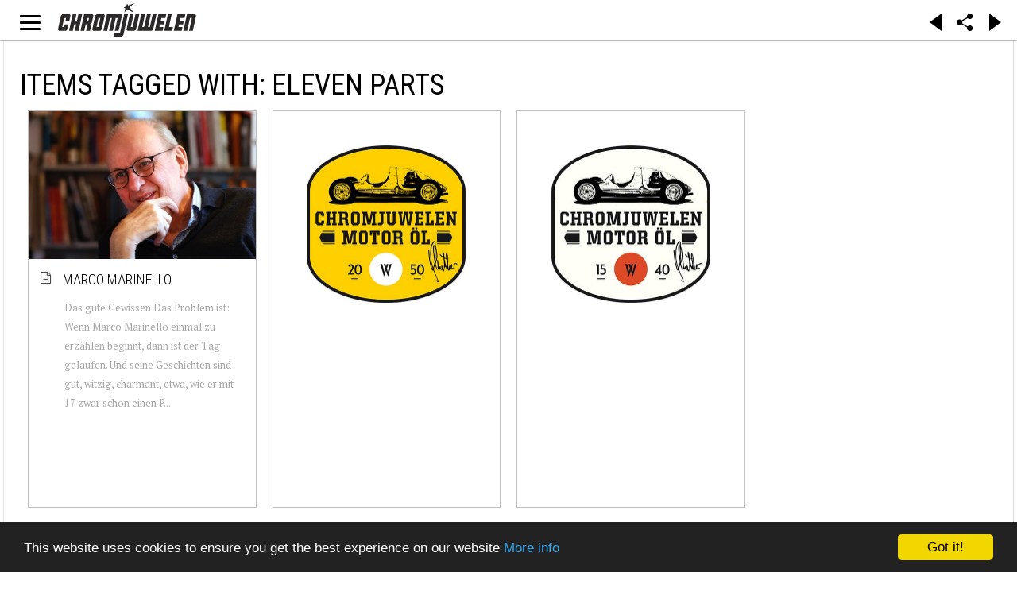

--- FILE ---
content_type: text/html; charset=utf-8
request_url: https://chromjuwelen.com/network/tagged/28866
body_size: 8788
content:
<!DOCTYPE html>
<html lang="en-gb">
<head>
		<link rel="manifest" href="/manifest.json"></link>
	<meta name="apple-mobile-web-app-capable" content="yes">
	<meta name="mobile-web-app-capable" content="yes">
	<link rel="shortcut icon" sizes="1024x1024" href="/images/mobile/chromjuwelen.png">
	<link rel="icon" sizes="192x192" href="/images/mobile/144x144.png">
	<link rel="icon" sizes="128x128" href="/images/mobile/144x144.png">
	<link rel="apple-touch-icon" sizes="128x128" href="/images/mobile/144x144.png">
	<link rel="apple-touch-icon-precomposed" sizes="128x128" href="/images/mobile/144x144.png">
	<meta name="apple-mobile-web-app-status-bar-style" content="black">
	<!-- iPad retina icon -->
	<link href="/images/mobile/152x152.png"
	      sizes="152x152"
	      rel="apple-touch-icon-precomposed">
	 
	    <!-- iPad retina icon (iOS < 7) -->
	<link href="/images/mobile/144x144.png"
	      sizes="144x144"
	      rel="apple-touch-icon-precomposed">
	 
	    <!-- iPad non-retina icon -->
	<link href="/images/mobile/76x76.png"
	      sizes="76x76"
	      rel="apple-touch-icon-precomposed">
	 
	    <!-- iPad non-retina icon (iOS < 7) -->
	<link href="/images/mobile/72x72.png"
	      sizes="72x72"
	      rel="apple-touch-icon-precomposed">
	 
	    <!-- iPhone 6 Plus icon -->
	<link href="/images/mobile/120x120.png"
	      sizes="120x120"
	      rel="apple-touch-icon-precomposed">
	 
	    <!-- iPhone retina icon (iOS < 7) -->
	<link href="/images/mobile/114x114.png"
	      sizes="114x114"
	      rel="apple-touch-icon-precomposed">
	 
	    <!-- iPhone non-retina icon (iOS < 7) -->
	<link href="/images/mobile/57x57.png"
	      sizes="57x57"
	      rel="apple-touch-icon-precomposed">
	<link rel="apple-touch-startup-image" href="/images/mobile/chromjuwelen_splash.png">
	        	<meta name="viewport" content="initial-scale = 1.0, user-scalable = no">
	    
    <link rel="stylesheet" href="https://chromjuwelen.com/templates/gk_writer/css/small.desktop.css" media="(max-width: 3920px)" />
<link rel="stylesheet" href="https://chromjuwelen.com/templates/gk_writer/css/tablet.css" media="(max-width: 960px)" />
<link rel="stylesheet" href="https://chromjuwelen.com/templates/gk_writer/css/small.tablet.css" media="(max-width: 740px)" />
<link rel="stylesheet" href="https://chromjuwelen.com/templates/gk_writer/css/mobile.css" media="(max-width: 480px)" />
<link rel="stylesheet" href="https://chromjuwelen.com/templates/gk_writer/css/override.css" />

<!--[if IE 9]>
<link rel="stylesheet" href="https://chromjuwelen.com/templates/gk_writer/css/ie/ie9.css" type="text/css" />
<![endif]-->

<!--[if IE 8]>
<link rel="stylesheet" href="https://chromjuwelen.com/templates/gk_writer/css/ie/ie8.css" type="text/css" />
<![endif]-->

<!--[if lte IE 7]>
<link rel="stylesheet" href="https://chromjuwelen.com/templates/gk_writer/css/ie/ie7.css" type="text/css" />
<![endif]-->

<!--[if lte IE 9]>
<script type="text/javascript" src="https://chromjuwelen.com/templates/gk_writer/js/ie.js"></script>
<![endif]-->

<!--[if (gte IE 6)&(lte IE 8)]>
<script type="text/javascript" src="https://chromjuwelen.com/templates/gk_writer/js/respond.js"></script>
<script type="text/javascript" src="https://chromjuwelen.com/templates/gk_writer/js/selectivizr.js"></script>
<script type="text/javascript" src="http://html5shim.googlecode.com/svn/trunk/html5.js"></script>
<![endif]-->

<noscript> 
  		<style>#headline.animation:after { content: "This page needs JavaScript activated to work.";top: 0;position: absolute;text-align: center;width: 100%; }</style>
</noscript>
    <!-- ... -->
	<base href="https://chromjuwelen.com/network/tagged/28866" />
	<meta http-equiv="content-type" content="text/html; charset=utf-8" />
	<meta name="description" content="Life is too short for ugly cars." />
	<meta name="generator" content="Joomla! - Open Source Content Management" />
	<title>Items tagged with: Eleven Parts</title>
	<link href="https://chromjuwelen.com/network/tagged/28866" rel="canonical" />
	<link href="/network/tagged/28866?format=feed&amp;type=rss" rel="alternate" type="application/rss+xml" title="RSS 2.0" />
	<link href="/network/tagged/28866?format=feed&amp;type=atom" rel="alternate" type="application/atom+xml" title="Atom 1.0" />
	<link href="https://chromjuwelen.com/templates/gk_writer/images/favicon.ico" rel="shortcut icon" type="image/vnd.microsoft.icon" />
	<link href="/favicon.ico" rel="shortcut icon" type="image/vnd.microsoft.icon" />
	<link href="/components/com_flexicontent/assets/css/flexicontent.css?8827085b613c43d93f6e61c650b70d51" rel="stylesheet" type="text/css" />
	<link href="//fonts.googleapis.com/css?family=PT+Serif:400,700" rel="stylesheet" type="text/css" />
	<link href="//fonts.googleapis.com/css?family=Roboto+Condensed:400,700,300'" rel="stylesheet" type="text/css" />
	<link href="//fonts.googleapis.com/css?family=Source+Sans+Pro:900" rel="stylesheet" type="text/css" />
	<link href="/cache/gk/d5bc687c25118eed1f64a7ee0e6aa438.css.php" rel="stylesheet" type="text/css" />
	<link href="/media/mod_languages/css/template.css?4cab60a3863031ebff064e96ef56c0cd" rel="stylesheet" type="text/css" />
	<style type="text/css">
.childcontent .gkcol { width: 200px; }body,
button,
.button,
input,
select,
textarea,
.itemBody h1, 
.itemBody h2, 
.itemBody h3, 
.itemBody h4, 
.itemBody h5, 
.itemBody h6 { font-family: 'PT Serif', Arial, sans-serif; }
h1,h2,h3,h4,h5,h6,
#aside-menu,
.nspMain,
.gkTabsWrap ol li,
.itemInfo,
.itemInfoBlock,
.itemAdditionalInfo,
#gk-breadcrumb,
sup,
label,
.gkNspPM-PortfolioGrid,
#gk-footer,
#system-message,
select,
textarea,
input[type="text"],
input[type="password"],
input[type="url"],
input[type="email"],
#article-index h3,
.pagination,
#gk-right-helper { font-family: 'Roboto Condensed', Arial, sans-serif; }
#gk-logo-text { font-family: 'Source Sans Pro', Arial, sans-serif; }
.blank { font-family: Arial, Helvetica, sans-serif; }
#headline.animation {height: 100vh;
	/*animation-name: logoani;
    animation-duration: 1.5s;
    -webkit-animation-name: logoani;
    -webkit-animation-duration: 1.5s;*/
}
@keyframes logoani {
    0%   {height:100vh;}
    70%  {height:100vh;}
    100% {height: 50px;}
}

@-webkit-keyframes logoani {
    0%   {height:100vh;}
    70%  {height:100vh;}
    100% {height: 50px;}
}@media screen and (max-width: 720px) {
	    	#k2Container .itemsContainer { width: 100%!important; } 
	    	.cols-2 .column-1,
	    	.cols-2 .column-2,
	    	.cols-3 .column-1,
	    	.cols-3 .column-2,
	    	.cols-3 .column-3,
	    	.demo-typo-col2,
	    	.demo-typo-col3,
	    	.demo-typo-col4 {width: 100%; }
	    	}#gk-bg { max-width: 3920px; }
#gk-right { width: 33.333333%; }
#gk-content { width: 66.666667%; }
.fixed-content #gk-content { max-width: 2613.3333464px; }
#gk-right-top-bg { left: 66.666667%; }
.fixed-content.no-sidebar #gk-content { max-width: 3920px; }
.fixed-content #gk-right { margin-left: 66.666667%; }

	</style>
	<script type="application/json" class="joomla-script-options new">{"csrf.token":"b99977b96d33aa0a15304f55ecacfdf1","system.paths":{"root":"","base":""},"joomla.jtext":{"FLEXI_APPLYING_FILTERING":"Applying Filtering","FLEXI_TYPE_TO_LIST":"... type to list","FLEXI_TYPE_TO_FILTER":" ... type to filter","FLEXI_UPDATING_CONTENTS":"Updating contents ..."}}</script>
	<script src="/media/system/js/mootools-core.js?4cab60a3863031ebff064e96ef56c0cd" type="text/javascript"></script>
	<script src="/media/system/js/core.js?4cab60a3863031ebff064e96ef56c0cd" type="text/javascript"></script>
	<script src="/media/system/js/mootools-more.js?4cab60a3863031ebff064e96ef56c0cd" type="text/javascript"></script>
	<script src="/media/jui/js/jquery.min.js?4cab60a3863031ebff064e96ef56c0cd" type="text/javascript"></script>
	<script src="/media/jui/js/jquery-noconflict.js?4cab60a3863031ebff064e96ef56c0cd" type="text/javascript"></script>
	<script src="/media/jui/js/jquery-migrate.min.js?4cab60a3863031ebff064e96ef56c0cd" type="text/javascript"></script>
	<script src="/media/jui/js/bootstrap.min.js?4cab60a3863031ebff064e96ef56c0cd" type="text/javascript"></script>
	<script src="/components/com_flexicontent/assets/js/tmpl-common.js?8827085b613c43d93f6e61c650b70d51" type="text/javascript"></script>
	<script src="/components/com_flexicontent/assets/js/jquery-easing.js?8827085b613c43d93f6e61c650b70d51" type="text/javascript"></script>
	<script src="https://chromjuwelen.com/templates/gk_writer/js/modernizr.js" type="text/javascript"></script>
	<script src="https://chromjuwelen.com/templates/gk_writer/js/gk.scripts.js" type="text/javascript"></script>
	<script src="https://chromjuwelen.com/templates/gk_writer/js/cj.menu.js" type="text/javascript"></script>
	<script src="https://chromjuwelen.com/templates/gk_writer/js/scrollreveal.js" type="text/javascript"></script>
	<script src="https://chromjuwelen.com/templates/gk_writer/js/starter.js" type="text/javascript"></script>
	<script src="https://cdnjs.cloudflare.com/ajax/libs/jquery.isotope/2.2.0/isotope.pkgd.min.js" type="text/javascript"></script>
	<script src="https://chromjuwelen.com/templates/gk_writer/js/packery-mode.pkgd.min.js" type="text/javascript"></script>
	<script src="https://cdnjs.cloudflare.com/ajax/libs/waypoints/4.0.0/jquery.waypoints.min.js" type="text/javascript"></script>
	<script src="https://cdnjs.cloudflare.com/ajax/libs/waypoints/4.0.0/shortcuts/infinite.min.js" type="text/javascript"></script>
	<script src="https://cdnjs.cloudflare.com/ajax/libs/waypoints/4.0.0/waypoints.debug.js" type="text/javascript"></script>
	<script type="text/javascript">

					var _FC_GET = {"controller":"","task":"","clayout":"chromjuwelen","limitstart":0};
					var jbase_url_fc = "https:\/\/chromjuwelen.com\/";
				jQuery(function(){

		      var container = jQuery('.gkNspPM-PolaroidGrid')[0];
		      var icount   = 0;
		      var infinite = new Waypoint.Infinite({
		        element  	: container,    // selector for the paged navigation 
		        more 		: 'nav.pagination:last li.pagination-next a',  // selector for the NEXT link (to page 2)
		        items 		: '.fc_bloglist_item, nav.pagination',     // selector for all items you'll retrieve
		        offset      : 'bottom-in-view',
		        onBeforePageLoad : function() {jQuery('#headline').removeClass('animation').addClass('loading');if ((icount = jQuery('.fc_bloglist_item').length) > 180) {jQuery('#hhheadline').removeClass('animation').removeClass('loading'); infinite.options.offset ='-9999999999999999999999999'; }  else {infinite.options.offset = 'bottom-in-view' }  jQuery('.pagination').addClass('hidden'); jQuery(container).find('.flexdummy').detach();},
		        
		        onAfterPageLoad: function( newElements ) {
		          //container.isotope( 'appended', jQuery( newElements ) );
		          jQuery('#headline').removeClass('animation').removeClass('loading'); 
		          jQuery('.flexicontent > .9pagination, .flexicontent > .pagination .9pagination').removeClass('pagination').addClass('hidden oldpagination');
		          //.insertBefore(jQuery('.flexicontent .gkNspPM .pagination').last()); 
				  jQuery('[rel="external"],a[href^="https://"],a[href^="http://"],[target="_blank"], .figure a, a[href*="wikipedia"]').not('[rel="internal"]').on('click tab', external);
				  //console.log(icount, (infinite.options.offset < -999) , infinite.options.offset, jQuery('.flexicontent > .pagination .pagination-next a'),infinite);
				  if(infinite.options.offset < -999) {jQuery('.pagination').addClass('hidden'); jQuery('.flexicontent .pagination').last().find('.pagination-next a').clone().addClass('infiniteNext').appendTo(container);}
		        }
		      });
		    });
		    
		jQuery(document).ready(function() {
			var form=document.getElementById("adminForm");
			jQuery(form.elements).filter("input:not(.fc_autosubmit_exclude), select:not(.fc_autosubmit_exclude)").on("change", function() {
				adminFormPrepare(form, 1);
			});
			jQuery(form).attr("data-fc-autosubmit", "1");
		});
	
		jQuery(document).ready(function() {
			jQuery("#adminForm .fc_button.button_reset").on("click", function() {
				jQuery("#adminForm_filter_box .use_select2_lib").select2("val", "");
			});
		});
	window.addEvent('domready', function(){ new Fx.Accordion($$('div#fcfilter_form_slider_tags.pane-sliders > .panel > h3.pane-toggler'), $$('div#fcfilter_form_slider_tags.pane-sliders > .panel > div.pane-slider'), {"onActive": function(toggler, i) {toggler.addClass('pane-toggler-down');toggler.removeClass('pane-toggler');i.addClass('pane-down');i.removeClass('pane-hide');Cookie.write('jpanesliders_fcfilter_form_slider_tags',$$('div#fcfilter_form_slider_tags.pane-sliders > .panel > h3').indexOf(toggler));},"onBackground": function(toggler, i) {toggler.addClass('pane-toggler');toggler.removeClass('pane-toggler-down');i.addClass('pane-hide');i.removeClass('pane-down');if($$('div#fcfilter_form_slider_tags.pane-sliders > .panel > h3').length==$$('div#fcfilter_form_slider_tags.pane-sliders > .panel > h3.pane-toggler').length) Cookie.write('jpanesliders_fcfilter_form_slider_tags',-1);},"duration": 300,"display": -1,"opacity": "false","alwaysHide": "true"}); });var fc_validateOnSubmitForm = 1;
$GK_TMPL_URL = "https://chromjuwelen.com/templates/gk_writer";

$GK_URL = "https://chromjuwelen.com/";

	</script>
	<link rel="apple-touch-icon" href="https://chromjuwelen.com/templates/gk_writer/images/touch-device.png">
	<link rel="apple-touch-icon-precomposed" href="https://chromjuwelen.com/templates/gk_writer/images/touch-device.png">

	<!-- ... -->
	 		<script src="/components/com_flexicontent/librairies/jquery-autocomplete/jquery.bgiframe.min.js" type="text/javascript"></script>
  	<script src="/components/com_flexicontent/librairies/jquery-autocomplete/jquery.ajaxQueue.js" type="text/javascript"></script>
  	<script src="/components/com_flexicontent/librairies/jquery-autocomplete/jquery.autocomplete.min.js" type="text/javascript"></script>
		<!-- <script src="/manup.js"></script> -->
</head>
<body class="tagid-28866 cat-layout-tags no-sidebar "  data-tablet-width="960" data-mobile-width="480" data-smoothscroll="1">	
	<script type="text/javascript">var _gaq = _gaq || []; _gaq.push(['_setAccount', 'UA-1509834-1']); _gaq.push(['_trackPageview']);(function() { var ga = document.createElement('script'); ga.type = 'text/javascript'; ga.async = true;ga.src = ('https:' == document.location.protocol ? 'https://ssl' : 'http://www') + '.google-analytics.com/ga.js';var s = document.getElementsByTagName('script')[0]; s.parentNode.insertBefore(ga, s); })();</script>	<!-- updated -->
		<div id="headline" class="animation">
		<div id="cjlogo" >
			<div></div>
			<a style="position:relative;width:100%;height:100%;display:block;text-align:center;" href="https://chromjuwelen.com/">
			<img onLoad="" style="max-width: 100%;height:100%" src="https://chromjuwelen.com/templates/gk_writer/images/Logo_chromjuwelen.svg">
			</a>
		</div>
		<div id="cjbutton">
			<span id="gk-menu-button"><span>Open Menu</span></span>
		</div>
		<div id="cjxbutton">
			<span id="gk-menu-button"><span>Open Menu</span></span>
		</div>
		<div id="cjaddons">
			<div class="arrow_box larr" onclick="history.go(-1)"></div>
			<div class="arrow_box rarr" onclick="history.go(1)"></div>
		</div>
		<div id="cjshare">
			<span id="gk-menu-share"><img src="https://chromjuwelen.com/templates/gk_writer/images/share-icon.svg"></span>
		</div>
	</div>
	<div id="gk-bg" class="gk-clearfix">
		
	    <div id="gk-bg-wrap">
			<div id="gk-content">
								
								
				<section id="gk-mainbody">
					<div>
											<div id="flexicontent" class="flexicontent  fccategory fccat0 menuitem1052" >

<!-- BOF buttons -->
	<div class="buttons">
									</div>
<!-- EOF buttons -->

<!-- BOF page title -->
	<header class="group">
		<h1 class="componentheading">
			Items tagged with: Eleven Parts		</h1>
<!-- EOF page title -->

<!-- BOF author description -->
<!-- EOF author description -->

</header>

<!-- BOF category info -->
<!-- EOF category info -->
	
<!-- BOF sub-categories info -->
<!-- EOF sub-categories info -->
	
<!-- BOF peer-categories info -->
<!-- EOF peer-categories info -->




<div class="clear"></div>


<div class="content group keepaspect"
>

<!-- BOF item list display -->





	<div class="xxintroblock xxtwo xxgroup xxrow fullwidth gkNspPM gkNspPM-PolaroidGrid without-overlay"  
	data-cols="5" data-small-desktop-cols="4" data-tablet-cols="3" data-small-tablet-cols="2" data-mobile-cols="1" >
				
				
		<div id="fc_bloglist_item_0" class="icon-file-text fc_bloglist_item span6 0fcodd fccol1 figure loaded  state1">
			
							<article class="group">
						
			<!-- BOF beforeDisplayContent -->
						<!-- EOF beforeDisplayContent -->

							
												
												
						
									
						
			
							
			<!-- BOF afterDisplayTitle -->
						<!-- EOF afterDisplayTitle -->
			
						
			
			<div class="nno-lineinfo image_descr figure2 loaded" style="position: relative">
			
				<!-- BOF above-description-line1 block -->
								<!-- EOF above-description-line1 block -->

				<!-- BOF above-description-nolabel-line1 block -->
								<!-- EOF above-description-nolabel-line1 block -->
			
						<div class="image rect" style="background: URL('https://chromjuwelen.com/_api/thumb/phpThumb.php?src=http://radical-mag.com/wp-content/uploads/2022/08/Marinello-by-Vesa-Eskola-31-1280x1920.jpeg&amp;w=400&amp;h=600&amp;aoe=1&amp;q=95') center no-repeat; background-size: cover;position: relative">
													<a class="storylinkimg"   href="/network/323-radical-magcom/217975-marco-marinello">
					</a>
											</div>
						
			<div class="figcaption"><div>
				
														<h3 class="contentheading"><span class="fc_item_title">
												<a href="/network/323-radical-magcom/217975-marco-marinello">Marco Marinello</a>
											</span></h3>
								
				<!-- BOF above-description-line2 block -->
								<!-- EOF above-description-line2 block -->

				<!-- BOF above-description-nolabel-line2 block -->
								<!-- EOF above-description-nolabel-line2 block -->
			
						<p>
			 Das gute Gewissen Das Problem ist: Wenn Marco Marinello einmal zu erzählen beginnt, dann ist der Tag gelaufen. Und seine Geschichten sind gut, witzig, charmant, etwa, wie er mit 17 zwar schon einen P...			</p>
						
				<!-- BOF under-description-line1 block -->
								<!-- EOF under-description-line1 block -->

				<!-- BOF under-description-line1-nolabel block -->
								
				<!-- EOF under-description-line1-nolabel block -->
			
			</div></div>
			
				<!-- BOF under-description-line2 block -->
								<!-- EOF under-description-line2 block -->

				<!-- BOF under-description-line2-nolabel block -->
								<!-- EOF under-description-line2-nolabel block -->			
			
			</div>

			
			
							
			<!-- BOF afterDisplayContent -->
						<!-- EOF afterDisplayContent -->
			
						
							</article>
				
		</div>
				
		<div class="module-item fc_bloglist_item finalAdd figure loaded moduletable">

		
			

<div class="custom ">

	<div class="image ssquare" style="background: transparent;"><a title="Chromjuwelen Motor Öl 20W-50" href="https://chromjuwelen-oel.com" target="_blank"><img class="image-loaded" style="padding: 15%;" src="/images/site/Chromjuwelen_Oil.jpg" alt="Chromjuwelen Motor Oil" /></a></div>	
</div>

		</div><div class="module-item fc_bloglist_item finalAdd figure loaded moduletable">

		
			

<div class="custom ">

	<div class="image ssquare" style="background: transparent;"><a title="Chromjuwelen Motor Öl 20W-50" href="https://chromjuwelen-oel.com" target="_blank"><img class="image-loaded" style="padding: 15%;" src="/images/site/Chromjuwelen_Oil_15W-40.jpg" alt="Chromjuwelen Motor Oil" /></a></div>	
</div>

		</div> 
		
	  <div class="figure flexdummy fc_bloglist_item" style="height:0px;padding:0;"></div>
	  <div class="figure flexdummy fc_bloglist_item" style="height:0px;padding:0;"></div>
	  <div class="figure flexdummy fc_bloglist_item" style="height:0px;padding:0;"></div>
	  <div class="figure flexdummy fc_bloglist_item" style="height:0px;padding:0;"></div>
	  <div class="figure flexdummy fc_bloglist_item" style="height:0px;padding:0;"></div>
 </div>


<!-- BOF item list display -->

 

</div>

<!-- BOF pagination -->

<div class="pagination">
	
		
		
</div>

<!-- EOF pagination -->

</div>


										</div>
				</section>
				
							</div>
			
					</div>
    </div>
    
    

<!-- +1 button -->

<!-- twitter -->


<!-- Pinterest script --> 
   	
   	<nav id="share-menu">
   		<div class="overthrow">
   		

<!-- +1 button -->

<!-- twitter -->


<!-- Pinterest script --> 
   		<h4><center style="margin-right:8px;">Share</center></h4>
	   		<div id="shareit">
	   			<div class="shareitem">
	   				<a rel="internal" target="blank" href="https://plus.google.com/share?url=https%3A%2F%2Fchromjuwelen.com%2Fnetwork%2Ftagged%2F28866">
	   				<i class="fa fa-google-plus-square fa-2x"></i>
	   				</a>
	   			</div>
	   			<div class="shareitem">
	   				<a rel="internal" target="blank" href="https://www.facebook.com/sharer/sharer.php?u=https%3A%2F%2Fchromjuwelen.com%2Fnetwork%2Ftagged%2F28866">
	   				<i class="fa fa-facebook-square fa-2x"></i>
	   				</a>
	   			</div>
	   			<div class="shareitem">
	   				<a rel="internal" target="blank" href="http://www.tumblr.com/share?v=3&u=https%3A%2F%2Fchromjuwelen.com%2Fnetwork%2Ftagged%2F28866&t=Items tagged with: Eleven Parts Life is too short for ugly cars.&s=">
	   				<i class="fa fa-tumblr-square fa-2x"></i>
	   				</a>
	   			</div>
	   			<div class="shareitem">
	   				<a rel="internal" target="blank" href="https://pinterest.com/pin/create/button/?url=https%3A%2F%2Fchromjuwelen.com%2Fnetwork%2Ftagged%2F28866&media=&description=Items tagged with: Eleven Parts Life is too short for ugly cars.">
	   				<i class="fa fa-pinterest-square fa-2x"></i>
	   				</a>
	   			</div>
	   			<div class="shareitem">
	   				<a rel="internal" target="blank" href="https://twitter.com/home?status=https%3A%2F%2Fchromjuwelen.com%2Fnetwork%2Ftagged%2F28866">
	   				<i class="fa fa-twitter-square fa-2x"></i>
	   				</a>
	   			</div>
	   			<div class="shareitem">
	   				<a rel="internal" target="blank" href="https://www.linkedin.com/shareArticle?mini=true&url=https%3A%2F%2Fchromjuwelen.com%2Fnetwork%2Ftagged%2F28866&title=Items tagged with: Eleven Parts&summary=Life is too short for ugly cars.&source=">
	   				<i class="fa fa-linkedin-square fa-2x"></i>
	   				</a>
	   			</div>
	   			<div class="shareitem">
	   				<a rel="internal" target="blank" href="http://www.reddit.com/submit/?url=https%3A%2F%2Fchromjuwelen.com%2Fnetwork%2Ftagged%2F28866">
	   				<i class="fa fa-reddit-square fa-2x"></i>
	   				</a>
	   			</div>
	   		</div>
	   	<h4><center style="margin:8px 8px 0 0;">Follow</center></h4>
	   		<div id="shareit">
	   			<div class="shareitem">
	   				<a rel="internal" target="blank" href="https://plus.google.com/+Chromjuwelen">
	   				<i class="fa fa-google-plus-square fa-2x"></i>
	   				</a>
	   			</div>
	   			<div class="shareitem">
	   				<a rel="internal" target="blank" href="https://www.facebook.com/chromjuwelen">
	   				<i class="fa fa-facebook-square fa-2x"></i>
	   				</a>
	   			</div>
	   			<div class="shareitem">
	   				<a rel="internal" target="blank" href="https://chromjuwelen.tumblr.com">
	   				<i class="fa fa-tumblr-square fa-2x"></i>
	   				</a>
	   			</div>
	   			<div class="shareitem">
	   				<a rel="internal" target="blank" href="https://www.youtube.com/chromjuwelen">
	   				<i class="fa fa-youtube-square fa-2x"></i>
	   				</a>
	   			</div>
	   			<div class="shareitem">
	   				<a rel="internal" target="blank" href="https://vimeo.com/chromjuwelen">
	   				<i class="fa fa-vimeo-square fa-2x"></i>
	   				</a>
	   			</div>
	   			<div class="shareitem">
	   				<a rel="internal" target="blank" href="https://flipboard.com/@chromjuwelen">
	   				<i class="fa fa-square fa-2x"></i>
	   				</a>
	   			</div>
	   		</div>
   		</div>
   	</nav>
   	
   	<nav id="aside-menu">
   		<div id="gk-header">
   		       		    
   		       			
   			   			
   			
   			
   			   		</div>
   		
   		<div class="overthrow">
   			   			
   						<div class="gk-aside-menu">
<ul class="gkmenu level0"><li  class="first"><a href="https://chromjuwelen.com/"  class=" first"  title=" Home Menu Item" >Home</a></li></ul>
</div>			   			
   			   			<div id="gk-menu-bottom">
   			     <div class="mod-languages">

	<ul class="lang-inline" dir="ltr">
						<li>
			<a href="/de/network">
												<img src="/media/mod_languages/images/de.gif" alt="Deutsch" title="Deutsch" />										</a>
			</li>
											<li class="lang-active">
			<a href="https://chromjuwelen.com/network/tagged/28866">
												<img src="/media/mod_languages/images/en.gif" alt="English (UK)" title="English (UK)" />										</a>
			</li>
				</ul>

</div>
		<div class="moduletable gk-aside-menu prime_menu">

		
			
<ul class="menu gkmenu">
<li class="item-809"><a href="/editors-picks" >Editors' Picks</a></li><li class="item-1064"><a href="/latest-news" >Latest News</a></li><li class="item-1056"><a href="/videos" >Videos</a></li><li class="item-1042"><a href="/chromos" >Chromos</a></li><li class="item-1269"><a href="//chromjuwelen-oel.com/" target="_blank" rel="noopener noreferrer">Shop</a></li></ul>

		</div>

			<div class="moduletable">

		
			
<ul class="menu">
<li class="item-1251"><a href="/about" >About</a></li><li class="item-422"><a href="/partner" >Partner</a></li><li class="item-1074"><a href="/impressum" >Impressum</a></li><li class="item-426"><a href="/contact" >Contact</a></li><li class="item-1244"><a href="/search" >Search</a></li></ul>

		</div>

	
   			</div>
   			   			
   			   			
   			   			
   			   			
   			   		</div>
   	</nav>	
   	
       		
	<script>
		if(document.getSize().x > 600) {
			document.getElements('.gkNspPM-GridNews figure').each(function(item, i) {
				if(item.hasClass('inverse')) {
					item.setProperty('data-scroll-reveal', 'enter right over .5s and wait '+(i * 0.25)+'s');
				} else {
					item.setProperty('data-scroll-reveal', 'enter left over .5s and wait '+(i * 0.25)+'s');
				}
			});
			
			window.scrollReveal = new scrollReveal();
		}
		
		jQuery(document).ready(function(){
		    // Target your .container, .wrapper, .post, etc.
		    // jQuery("#gk-bg").fitVids();
		});
	</script>
		<!-- Begin Cookie Consent plugin by Silktide - http://silktide.com/cookieconsent -->
	<script type="text/javascript">
	    window.cookieconsent_options = {"message":"This website uses cookies to ensure you get the best experience on our website","dismiss":"Got it!","learnMore":"More info","link":"//chromjuwelen.com/impressum","theme":"dark-bottom"};
		if(0==0) {
			//This is the service worker with the Cache-first network
			if (navigator.serviceWorker.controller) {
			  console.log('[SW] active service worker found, no need to register')
			} else {

			//Register the ServiceWorker
			  navigator.serviceWorker.register('/sw.js', {
				scope: './'
			  }).then(function(reg) {
				console.log('Service worker has been registered for scope:'+ reg.scope);
			  });
			}
		}
	</script>
	
	<script type="text/javascript" src="//cdnjs.cloudflare.com/ajax/libs/cookieconsent2/1.0.9/cookieconsent.min.js" async defer></script>
	<!-- End Cookie Consent plugin -->
	
	<!-- scripts -->
	<div id="external"></div>
	<div id="loading">
		<style type='text/css'>@-webkit-keyframes uil-default-anim { 0% { opacity: 1} 100% {opacity: 0} }@keyframes uil-default-anim { 0% { opacity: 1} 100% {opacity: 0} }.uil-default-css > div:nth-of-type(1){-webkit-animation: uil-default-anim 2s linear infinite;animation: uil-default-anim 2s linear infinite;-webkit-animation-delay: -1s;animation-delay: -1s;}.uil-default-css { position: relative;background:none;width:200px;height:200px;}.uil-default-css > div:nth-of-type(2){-webkit-animation: uil-default-anim 2s linear infinite;animation: uil-default-anim 2s linear infinite;-webkit-animation-delay: -0.8666666666666667s;animation-delay: -0.8666666666666667s;}.uil-default-css { position: relative;background:none;width:200px;height:200px;}.uil-default-css > div:nth-of-type(3){-webkit-animation: uil-default-anim 2s linear infinite;animation: uil-default-anim 2s linear infinite;-webkit-animation-delay: -0.7333333333333334s;animation-delay: -0.7333333333333334s;}.uil-default-css { position: relative;background:none;width:200px;height:200px;}.uil-default-css > div:nth-of-type(4){-webkit-animation: uil-default-anim 2s linear infinite;animation: uil-default-anim 2s linear infinite;-webkit-animation-delay: -0.6s;animation-delay: -0.6s;}.uil-default-css { position: relative;background:none;width:200px;height:200px;}.uil-default-css > div:nth-of-type(5){-webkit-animation: uil-default-anim 2s linear infinite;animation: uil-default-anim 2s linear infinite;-webkit-animation-delay: -0.4666666666666667s;animation-delay: -0.4666666666666667s;}.uil-default-css { position: relative;background:none;width:200px;height:200px;}.uil-default-css > div:nth-of-type(6){-webkit-animation: uil-default-anim 2s linear infinite;animation: uil-default-anim 2s linear infinite;-webkit-animation-delay: -0.33333333333333337s;animation-delay: -0.33333333333333337s;}.uil-default-css { position: relative;background:none;width:200px;height:200px;}.uil-default-css > div:nth-of-type(7){-webkit-animation: uil-default-anim 2s linear infinite;animation: uil-default-anim 2s linear infinite;-webkit-animation-delay: -0.19999999999999996s;animation-delay: -0.19999999999999996s;}.uil-default-css { position: relative;background:none;width:200px;height:200px;}.uil-default-css > div:nth-of-type(8){-webkit-animation: uil-default-anim 2s linear infinite;animation: uil-default-anim 2s linear infinite;-webkit-animation-delay: -0.06666666666666665s;animation-delay: -0.06666666666666665s;}.uil-default-css { position: relative;background:none;width:200px;height:200px;}.uil-default-css > div:nth-of-type(9){-webkit-animation: uil-default-anim 2s linear infinite;animation: uil-default-anim 2s linear infinite;-webkit-animation-delay: 0.06666666666666665s;animation-delay: 0.06666666666666665s;}.uil-default-css { position: relative;background:none;width:200px;height:200px;}.uil-default-css > div:nth-of-type(10){-webkit-animation: uil-default-anim 2s linear infinite;animation: uil-default-anim 2s linear infinite;-webkit-animation-delay: 0.19999999999999996s;animation-delay: 0.19999999999999996s;}.uil-default-css { position: relative;background:none;width:200px;height:200px;}.uil-default-css > div:nth-of-type(11){-webkit-animation: uil-default-anim 2s linear infinite;animation: uil-default-anim 2s linear infinite;-webkit-animation-delay: 0.33333333333333326s;animation-delay: 0.33333333333333326s;}.uil-default-css { position: relative;background:none;width:200px;height:200px;}.uil-default-css > div:nth-of-type(12){-webkit-animation: uil-default-anim 2s linear infinite;animation: uil-default-anim 2s linear infinite;-webkit-animation-delay: 0.46666666666666656s;animation-delay: 0.46666666666666656s;}.uil-default-css { position: relative;background:none;width:200px;height:200px;}.uil-default-css > div:nth-of-type(13){-webkit-animation: uil-default-anim 2s linear infinite;animation: uil-default-anim 2s linear infinite;-webkit-animation-delay: 0.6000000000000001s;animation-delay: 0.6000000000000001s;}.uil-default-css { position: relative;background:none;width:200px;height:200px;}.uil-default-css > div:nth-of-type(14){-webkit-animation: uil-default-anim 2s linear infinite;animation: uil-default-anim 2s linear infinite;-webkit-animation-delay: 0.7333333333333334s;animation-delay: 0.7333333333333334s;}.uil-default-css { position: relative;background:none;width:200px;height:200px;}.uil-default-css > div:nth-of-type(15){-webkit-animation: uil-default-anim 2s linear infinite;animation: uil-default-anim 2s linear infinite;-webkit-animation-delay: 0.8666666666666667s;animation-delay: 0.8666666666666667s;}.uil-default-css { position: relative;background:none;width:200px;height:200px;}</style><div class='uil-default-css' style='-webkit-transform:scale(0.78)'><div style='top:92px;left:92px;width:16px;height:16px;background:white;-webkit-transform:rotate(0deg) translate(0,-60px);transform:rotate(0deg) translate(0,-60px);border-radius:8px; border:1px solid black;;position:absolute;'></div><div style='top:92px;left:92px;width:16px;height:16px;background:white;-webkit-transform:rotate(24deg) translate(0,-60px);transform:rotate(24deg) translate(0,-60px);border-radius:8px; border:1px solid black;;position:absolute;'></div><div style='top:92px;left:92px;width:16px;height:16px;background:white;-webkit-transform:rotate(48deg) translate(0,-60px);transform:rotate(48deg) translate(0,-60px);border-radius:8px; border:1px solid black;;position:absolute;'></div><div style='top:92px;left:92px;width:16px;height:16px;background:white;-webkit-transform:rotate(72deg) translate(0,-60px);transform:rotate(72deg) translate(0,-60px);border-radius:8px; border:1px solid black;;position:absolute;'></div><div style='top:92px;left:92px;width:16px;height:16px;background:white;-webkit-transform:rotate(96deg) translate(0,-60px);transform:rotate(96deg) translate(0,-60px);border-radius:8px; border:1px solid black;;position:absolute;'></div><div style='top:92px;left:92px;width:16px;height:16px;background:white;-webkit-transform:rotate(120deg) translate(0,-60px);transform:rotate(120deg) translate(0,-60px);border-radius:8px; border:1px solid black;;position:absolute;'></div><div style='top:92px;left:92px;width:16px;height:16px;background:white;-webkit-transform:rotate(144deg) translate(0,-60px);transform:rotate(144deg) translate(0,-60px);border-radius:8px; border:1px solid black;;position:absolute;'></div><div style='top:92px;left:92px;width:16px;height:16px;background:white;-webkit-transform:rotate(168deg) translate(0,-60px);transform:rotate(168deg) translate(0,-60px);border-radius:8px; border:1px solid black;;position:absolute;'></div><div style='top:92px;left:92px;width:16px;height:16px;background:white;-webkit-transform:rotate(192deg) translate(0,-60px);transform:rotate(192deg) translate(0,-60px);border-radius:8px; border:1px solid black;;position:absolute;'></div><div style='top:92px;left:92px;width:16px;height:16px;background:white;-webkit-transform:rotate(216deg) translate(0,-60px);transform:rotate(216deg) translate(0,-60px);border-radius:8px; border:1px solid black;;position:absolute;'></div><div style='top:92px;left:92px;width:16px;height:16px;background:white;-webkit-transform:rotate(240deg) translate(0,-60px);transform:rotate(240deg) translate(0,-60px);border-radius:8px; border:1px solid black;;position:absolute;'></div><div style='top:92px;left:92px;width:16px;height:16px;background:white;-webkit-transform:rotate(264deg) translate(0,-60px);transform:rotate(264deg) translate(0,-60px);border-radius:8px; border:1px solid black;;position:absolute;'></div><div style='top:92px;left:92px;width:16px;height:16px;background:white;-webkit-transform:rotate(288deg) translate(0,-60px);transform:rotate(288deg) translate(0,-60px);border-radius:8px; border:1px solid black;;position:absolute;'></div><div style='top:92px;left:92px;width:16px;height:16px;background:white;-webkit-transform:rotate(312deg) translate(0,-60px);transform:rotate(312deg) translate(0,-60px);border-radius:8px; border:1px solid black;;position:absolute;'></div><div style='top:92px;left:92px;width:16px;height:16px;background:white;-webkit-transform:rotate(336deg) translate(0,-60px);transform:rotate(336deg) translate(0,-60px);border-radius:8px; border:1px solid black;;position:absolute;'></div></div>
	</div>
	<script>
var _external = jQuery('#external');
var _headerLogo = jQuery('#headline');
var _scroll;

var headerlogofunction = function(event){
       	// handling the external frame first.
	_headerLogo.removeClass('toclose');
	if(_external.hasClass('active')) {
		//just stop header
		//jQuery.scrollLock( false );
		jQuery( window ).scrollTop(_scroll);
		_external.removeClass('active').empty();
		return true;
	}
}
_headerLogo.on('click tab', headerlogofunction);

function isExternal(url) {
    var match = url.match(/^([^:\/?#]+:)?(?:\/\/([^\/?#]*))?([^?#]+)?(\?[^#]*)?(#.*)?/);
    if (typeof match[1] === "string" && match[1].length > 0 && match[1].toLowerCase() !== location.protocol) return true;
    if (typeof match[2] === "string" && match[2].length > 0 && match[2].replace(new RegExp(":("+{"http:":80,"https:":443}[location.protocol]+")?$"), "") !== location.host) return true;
    return false;
}

jQuery(window).on( "beforeunload onpagehide", function(){
	jQuery('#headline').removeClass('animation').addClass('loading');
});
window.onload = function(){
  //console.log(window.history)
  if (history.length > 1) {
     jQuery('#cjaddons .arrow_box').addClass('active');
  } else {
    jQuery('#cjaddons .arrow_box').removeClass('active');
  }
// slimscroll data-slimscroll="1"
//var slimS= document.querySelectorAll('body div')[0];
//slimS.dataset.slimscroll=1;
//slimS.setAttribute('data');
//document.querySelectorAll('.overthrow').setAttribute('data', "slimscroll: 1");
//console.log(slimS);
//var customScroll = new slimScroll(slimS);
//window.onresize = customScroll.resetValues;  // pure javascript example.
}
</script>
<style>

</style><!-- Beginn: analytics -->
<script type="text/javascript">
/****
  var _gaq = _gaq || [];
  _gaq.push(['_setAccount', 'UA-1509834-1']);
  _gaq.push(['_setDomainName', 'chromjuwelen.com']);
  _gaq.push(['_trackPageview']);

  (function() {
    var ga = document.createElement('script'); ga.type = 'text/javascript'; ga.async = true;
    ga.src = ('https:' == document.location.protocol ? 'https://ssl' : 'http://www') + '.google-analytics.com/ga.js';
    var s = document.getElementsByTagName('script')[0]; s.parentNode.insertBefore(ga, s);
  })();
****/
</script>			


<!-- Piwik -->
<script type="text/javascript">
/******/ 
var _paq = _paq || [];
  _paq.push(['trackPageView']);
  _paq.push(['enableLinkTracking']);
  (function() {
    var u="//chromjuwelen.com/_pw/";
    _paq.push(['setTrackerUrl', u+'piwik.php']);
    _paq.push(['setSiteId', 1]);
    var d=document, g=d.createElement('script'), s=d.getElementsByTagName('script')[0];
    g.type='text/javascript'; g.async=false; g.defer=false; g.src=u+'piwik.php'; s.parentNode.insertBefore(g,s);
  })();
/****/
</script>



<!-- End Piwik Tag -->	
<!-- End: analytics -->
	
	<!---  --->
</body>
</html>

--- FILE ---
content_type: text/css
request_url: https://chromjuwelen.com/templates/gk_writer/css/small.desktop.css
body_size: 2925
content:
/*
#------------------------------------------------------------------------
# Writer - #8 2014 Joomla! template (for Joomla 2.5)
#
# Copyright (C) 2007-2014 Gavick.com. All Rights Reserved.
# License: Copyrighted Commercial Software
# Website: http://www.gavick.com
# Support: support@gavick.com 
*/

/* Big screens */
@media (max-width: 1920px) {
	body,
	.itemListView .itemIntroText {
		font-size: 18px;
	}
	li {
		font-size: 16px;
	}
	#gk-social {
		padding: 0 20px 0 0;
	}
	#gk-right {
		padding: 0 10px 0 50px;
	}
	#gk-mainbody {
		padding: 50px;
	}
	#gkPopupLogin {
		padding: 0 0 0 50px;
	}
	.latest-posts-left .gkArtContentWrap {
		padding-left: 40px;
	}
	.latest-posts-right .gkArtContentWrap {
		padding-right: 40px;
	}
	.single-page > header {
		margin: -50px -50px 0;
	}
	article header h1, 
	article header h2 {
		font-size: 48px;
	}
	.single-page > header h1 {
		padding: 32px 50px;
	}
	.single-page > header h1:before {
		left: 50px;
	}
	.itemImageInfo {
		right: 50px;
	}
	.itemBody h1,
	.itemBody h2, 
	.itemBody h3, 
	.itemBody h4, 
	.itemBody h5, 
	.itemBody h6 {
		margin: 75px 0 30px;
	}
	.itemListView .itemImageBlock + .itemBlock {
		margin: -55px 25px 0;
		padding: 20px 25px 0;
	}
	.itemInfo > span, 
	.itemInfo > time {
		font-size: 14px;
		margin: 21px 0 0 20px;
	}
	.itemInfo > span > i, 
	.itemInfo > time > i {
		font-size: 18px;
		margin: 0 4px 0 0;
		position: relative;
		top: 3px;
	}
	.single-page > header.no-image {
		padding: 86px 50px 0 50px;
	}
	#gk-top,
	#gk-bottom {
		padding: 50px 50px 20px 50px;
	}
}

/* Bigger screens */
@media (max-width: 1600px) {
	body,
	.itemListView .itemIntroText {
		font-size: 16px;
	}
	li {
		font-size: 15px;
	}
	.gkBlockTextLeft, 
	.gkBlockTextRight, 
	.gkBlockTextCenter {
		font-size: 20px;
	}
	#gk-search .inputbox {
		width: 150px;
	}
	.itemAuthor {
		margin: -40px 0 0 0;
		min-width: 250px;
		max-width: 250px;
		padding: 52px 0 0 0;
	}
	.itemAuthor > img,
	.itemAuthor > a > img {
		margin-top: -40px;
		width: 80px!important;
	}
	.itemAuthorName {
		font-size: 15px;
	}
	.single-page > header h1 {
		bottom: 32px;
		padding: 15px 50px;
	}
	.itemInfo {
		margin: 0 0 40px 0;
		padding: 0 0 20px 0;
	}
}

/* Typical screens */
@media (max-width: 1400px) { 
	#gk-search .inputbox {
		color: transparent;
		padding: 0!important;
		width: 60px;
	}
	#gk-search.search-active .inputbox {
		color: #111;
		padding: 0 20px!important;
		width: 100%;
	}
	#gk-search.search-active:after {
		border-top: 1px solid #e5e5e5;
		content: "";
		left: 20px;
		position: absolute;
		top: 40px;
		width: 210px;
	}
	#gk-search.search-active {
		width: 250px;
	}
	article header h1, 
	article header h2 {
		font-size: 36px;
	}
	.itemAuthorContent ul li {
		padding: 0 10px!important;
	}
	#itemCommentsAnchor {
		margin: 30px 0 0;
	}
	span#fb-auth {
		padding: 0 12px 0 0;
	}
	.itemAuthorDetails {
		margin-left: 150px;
	}
	.itemAuthorData, 
	.itemsCategory {
		padding: 32px;
	}
	.pagination ul li a, 
	.pagination ul li span {
		min-width: 50px;
		padding: 7px;
	}
}


--- FILE ---
content_type: text/css
request_url: https://chromjuwelen.com/templates/gk_writer/css/mobile.css
body_size: 9636
content:
/*
#------------------------------------------------------------------------
# Writer - #8 2014 Joomla! template (for Joomla 2.5)
#
# Copyright (C) 2007-2014 Gavick.com. All Rights Reserved.
# License: Copyrighted Commercial Software
# Website: http://www.gavick.com
# Support: support@gavick.com 
*/

/* Containers */
#gk-top .box,
#gk-bottom .box, {
	clear: both!important;
	float: none!important;
	margin: 0 auto 20px auto!important;
	max-width: 300px;
	width: 100%!important;
}

.gkCols[data-cols="2"] > div,
.gkCols[data-cols="3"] > div,
.gkCols[data-cols="4"] > div,
.gkCols[data-cols="5"] > div {
	padding-bottom: 20px!important;
	width: 100%;
}

/* limitation suffixes */
.box.notablet {
	display: block!important;
}
.box.nomobile {
	display: none!important;
}
.box.onlytablet {
	display: none!important;
}
.box.onlymobile {
	display: block!important;
}
.box.notablet.nomobile {
	display: none!important;
}

/* Fix for the user profile */
.profile dt {
	width: 100% !important;
}

/* Fix for the contact page */
.contact .contact-image {
	float: left !important;
}
.contact .contact-address {
	clear: both !important;
}
.contact-details,
.contact .contact-form input,
.contact .contact-form textarea {
	width: 100% !important;
}
.contact-details, 
.contact-image {
	margin: 0;
	width: 100% !important;
}
.contact-form dl {
	width: 100%;
}

/* Fix for the search */
fieldset.word #search-searchword,
fieldset.word .inputbox {
	width: 50%;
}
fieldset.phrases .ordering-box,
fieldset.only input[type="checkbox"],
fieldset.phrases input[type="radio"] {
	clear: both;
}

/* Fix for the register */
#member-registration dd {
	clear: both !important;
	display: block !important;
}

/* Fix for tables */
fieldset {
	max-width: 100%!important;
	width: 100%!important;
	overflow: hidden;
}
#gk-mainbody table:before {
	content: "Scroll horizontally to view the whole table";
	height: 14px;
	width: 100%;
	display: block;
	font-size: 10px;
	margin-top: -30px;
	margin-bottom: 10px;
	font-family: Arial, sans-serif;
}
#gk-mainbody table {
	width: 540px!important;
	display: block!important;
	padding: 30px 0 20px 0; /* padding for the scrollbars and the top message */
	overflow:scroll;
	-webkit-overflow-scrolling:touch;
}
#gk-mainbody table tbody,
#gk-mainbody table thead,
#gk-mainbody table tfoot {
	width: 540px!important;
	display: table;
}

@media only screen and (max-width: 480px) {
	#gk-mainbody table {
		width: 400px!important;
	}
}

@media only screen and (max-width: 440px) {
	#gk-mainbody table {
		width: 245px!important;
	}
}

/* top/bottom modules */
.box.gkmod-1,
.box.gkmod-2,
.box.gkmod-3,
.box.gkmod-4,
.box.gkmod-more {
	float: left!important;	
}
.box.gkmod-1,
.box.gkmod-2,
.box.gkmod-3,
.box.gkmod-4,
.box.gkmod-more {
	width: 100%!important;
}
.box.gkmod-more.gkmod-last-1:last-child,
.box.gkmod-more.gkmod-last-2:last-child,
.box.gkmod-more.gkmod-last-2:nth-last-child(2),
#gkPageWrap .box.gkmod-more.gkmod-last-3:last-child,
#gkPageWrap .box.gkmod-more.gkmod-last-3:nth-last-child(2),
#gkPageWrap .box.gkmod-more.gkmod-last-3:nth-last-child(3) {
	width: 100%!important;
}

/* top/bottom modules */
body #gkPage .box {
	margin-bottom: 20px!important;
}

/* 3-column layout */
.gkCols3 .box.gkmod-more:nth-child(1n) {
	clear: both;
}
.gkCols3 .box.gkmod-1,
.gkCols3 .box.gkmod-2,
.gkCols3 .box.gkmod-3,
.gkCols3 .box.gkmod-more,
.gkCols3 .box.gkmod-more.gkmod-last-1:last-child,
.gkCols3 .box.gkmod-more.gkmod-last-2:last-child,
.gkCols3 .box.gkmod-more.gkmod-last-2:nth-last-child(2) {
	width: 100%!important;
}

/* 4-column layout */
body .gkCols4 .box.gkmod-more:nth-child(1n) {
	clear: both;
}
body .gkCols4 .box.gkmod-1,
body .gkCols4 .box.gkmod-2,
body .gkCols4 .box.gkmod-3,
body .gkCols4 .box.gkmod-4,
body .gkCols4 .box.gkmod-more,
body .gkCols4 .box.gkmod-more.gkmod-last-1:last-child,
body .gkCols4 .box.gkmod-more.gkmod-last-2:last-child,
body .gkCols4 .box.gkmod-more.gkmod-last-2:nth-last-child(2),
body .gkCols4 .box.gkmod-more.gkmod-last-3:last-child,
body .gkCols4 .box.gkmod-more.gkmod-last-3:nth-last-child(2),
body .gkCols4 .box.gkmod-more.gkmod-last-3:nth-last-child(3) {
	width: 100%!important;
}

/* 6-column layout */
body .gkCols6 .box.gkmod-more:nth-child(1n) { 
	clear: both; 
}
body .gkCols6 .box.gkmod-1,
body .gkCols6 .box.gkmod-2,
body .gkCols6 .box.gkmod-3,
body .gkCols6 .box.gkmod-4,
body .gkCols6 .box.gkmod-more,
body .gkCols6 .box.gkmod-5,
body .gkCols6 .box.gkmod-more,
body .gkCols6 .box.gkmod-6,
body .gkCols6 .box.gkmod-more,
body .gkCols6 .box.gkmod-more.gkmod-last-1:last-child,
body .gkCols6 .box.gkmod-more.gkmod-last-2:last-child,
body .gkCols6 .box.gkmod-more.gkmod-last-2:nth-last-child(2),
body .gkCols6 .box.gkmod-more.gkmod-last-3:last-child,
body .gkCols6 .box.gkmod-more.gkmod-last-3:nth-last-child(2),
body .gkCols6 .box.gkmod-more.gkmod-last-3:nth-last-child(3),
body .gkCols6 .box.gkmod-more.gkmod-last-4:last-child,
body .gkCols6 .box.gkmod-more.gkmod-last-4:nth-last-child(2),
body .gkCols6 .box.gkmod-more.gkmod-last-4:nth-last-child(3),
body .gkCols6 .box.gkmod-more.gkmod-last-4:nth-last-child(4),
body .gkCols6 .box.gkmod-more.gkmod-last-5:last-child,
body .gkCols6 .box.gkmod-more.gkmod-last-5:nth-last-child(2),
body .gkCols6 .box.gkmod-more.gkmod-last-5:nth-last-child(3),
body .gkCols6 .box.gkmod-more.gkmod-last-5:nth-last-child(4),
body .gkCols6 .box.gkmod-more.gkmod-last-5:nth-last-child(5) {
	width: 100%!important;
}

/* NSP adjustments */
.nspArtPage .nspArt {
	width: 99%!important;
}

/* other elements */
#gk-header {
	left: 270px;
	width: 50px;
}

#gk-logo img {
	max-width: 50px;
}

#aside-menu {
	left: -270px;
	width: 320px;
}

#gk-logo-text {
	font-size: 18px;
	height: 50px;
	line-height: 50px;
	top: 10px;
}

#gk-logo + #gk-logo-text {
	top: 30px;
}

#gk-logo-text.two-lines {
	line-height: 15px;
	padding: 9px 0;
}

#gk-menu-button > span:after, 
#gk-menu-button > span:before {
	margin-left: -3px;
}

#gk-social {
	display: none;
}

#gk-search .inputbox {
	color: #111;
	padding: 0 20px!important;
	width: 150px;
}

#gk-content {
	padding-left: 50px!important;
}

#gk-mainbody {
	padding: 15px;
}

.single-page > header {
	margin: -15px -15px 0;
}

.single-page > header h1 {
	padding: 10px 15px;
}

article header h1, 
article header h2 {
	font-size: 20px;
}

.single-page > header h1:before {
	left: 15px;
}

.single-page > header.no-image {
	padding: 50px 15px 0 15px;
}

#gk-top,
#gk-bottom {
	padding: 15px 15px 5px 15px;
}

#gk-right {
	padding-left: 65px!important;
	padding-right: 15px!important;
}

/* Page elements */
#gkSocialAPI {
	overflow: hidden;
}

.cols-2 .column-2, 
.cols-3 .column-3 {
	padding: 0!important;
}

.itemComments .itemCommentsList li img {
	float: left;
	margin-left: 0;
	margin-right: 10px;
	position: static;
}

.itemCommentsList li h3 {
	float: none;
	margin-top: 5px;
}

#gkMainbody .registration {
	width: 100%;
}

#gkFooterNav li {
	float: none;
}

/* NSP */
.box.header .nspImageWrapper h4 {
	font-size: 14px!important;
}

.nspArts,
.nspLinksWrap {
	clear: both;
	float: left!important;
	width: 100%!important;
}

.nspArt .nspImageWrapper {
	width: 100%;
}

/* Subpage fixes */
.itemAuthorContent ul li {
	margin-bottom: 20px!important;
	padding: 0!important;
	width: 100%!important;
}
fieldset.word #search-searchword, 
fieldset.word .inputbox {
	width: 46%;
}

.itemNavigation .itemPrevious, 
.itemNavigation .itemNext {
	max-width: 100%;	
}

.itemComments .itemCommentsList li > div {
	clear: both;
	margin: 0!important;
	padding: 10px 0;
}

.itemComments .itemCommentsList li > div > span {
	clear: both;
	display: block;
	float: none;
	overflow: hidden;
	text-align: left;
	width: 100%;
}

a.commentLink {
	float: left;
}


/* Other elements */
dl#tabs dt.tabs,
dl.tabs dt.tabs,
dl#tabs dt.tabs a,
dl.tabs dt.tabs a {
	clear: both; 
	width: 100%;
}
.gkTabsNav li {
	margin: 4px 0!important;
	width: 100%;
}

.itemBody h1, 
.itemBody h2, 
.itemBody h3, 
.itemBody h4, 
.itemBody h5, 
.itemBody h6 {
	margin: 25px 0 15px;
}

blockquote {
	font-size: 13px;
	padding: 10px;
}

blockquote:before,
blockquote:after {
	display: none;
}

blockquote strong {
	font-size: 13px;
}

.gkBlockTextLeft, 
.gkBlockTextRight {
	font-size: 15px;
	width: 50%;
} 
.gkBlockTextCenter {
	font-size: 15px;
	width: 80%;
}

.itemBody .the-icons > li {
	clear: both;
	width: 100%;
}

.single-page > header sup, 
.itemListView .itemImageBlock sup {
	right: 0px;
	top: 0px;
}

.itemAuthor img {
	margin-right: 10px!important;
}

.itemInfo > span, 
.itemInfo > time {
	margin-top: 10px;
}

.itemInfo.no-author > span, 
.itemInfo.no-author > time {
	margin: 0!important;
	width: 100%;
}

.latest-posts-left .gkArtContentWrap, 
.latest-posts-right .gkArtContentWrap {
	padding: 10px 0!important;
	width: 100%;
}

.itemListView .itemImageBlock + .itemBlock {
	margin: -45px 10px 0;
	padding: 20px 10px 0;
}

.itemAuthorData, .itemsCategory {
	padding: 20px;
}

.itemAuthorDetails {
	clear: both;
	margin: 0;
	padding: 10px 0 0 0;
}

.login-fields > input {
	min-width: 200px;
	max-width: 90%!important;
}

select, 
textarea, 
input[type="text"], 
input[type="password"], 
input[type="url"], 
input[type="email"] {
	max-width: 80%!important;
}

section > header {
	margin: 0 0 24px;
}

#gk-mainbody dd {
	margin-left: 0;
}

#member-registration dd {
	margin: 0!important;
	min-width: 200px;
	max-width: 75%;
}

.gkTabsWrap ol {
	border-bottom: none;
}

.post-listing figure > a {
	width: 100%;
}

.post-listing {
	overflow: hidden;	
}

.post-listing figcaption {
	clear: both;
	padding: 20px;
	position: static;
	width: 100%;
}

.fixed-content #gk-mainbody {
	left: 50px;
}

#gkPopupLogin {
	padding: 0 10px 0 60px;
}

#gk-search.search-active:after {
	width: 110px;
}
#gk-search.search-active {
	width: 150px;
}


--- FILE ---
content_type: image/svg+xml
request_url: https://chromjuwelen.com/templates/gk_writer/images/Logo_chromjuwelen.svg
body_size: 2797
content:
<?xml version="1.0" encoding="UTF-8"?>
<!DOCTYPE svg PUBLIC "-//W3C//DTD SVG 1.1//EN" "http://www.w3.org/Graphics/SVG/1.1/DTD/svg11.dtd">
<!-- Creator: CorelDRAW X6 -->
<svg xmlns="http://www.w3.org/2000/svg" xml:space="preserve" width="100%" height="100%" version="1.1" style="shape-rendering:geometricPrecision; text-rendering:geometricPrecision; image-rendering:optimizeQuality; fill-rule:evenodd; clip-rule:evenodd"
viewBox="0 0 8256 1991"
 xmlns:xlink="http://www.w3.org/1999/xlink">
 <defs>
  <style type="text/css">
   <![CDATA[
    .fil0 {fill:#2B2A29}
   ]]>
  </style>
 </defs>
 <g id="Layer_x0020_1">
  <metadata id="CorelCorpID_0Corel-Layer"/>
  <g id="_350128624">
   <path class="fil0" d="M4536 577c-131,-71 -263,-142 -396,-211 -60,63 -118,128 -173,196 17,-83 38,-165 62,-246 -37,-17 -75,-33 -112,-50 50,-27 100,-51 152,-74 18,-54 38,-107 60,-159 24,35 47,69 71,104 126,-54 255,-100 387,-136 -111,73 -217,153 -319,238 91,112 181,225 270,339l0 0z"/>
   <polygon class="fil0" points="1021,1039 1106,656 879,656 658,1650 886,1650 971,1267 1085,1267 1000,1650 1228,1650 1448,656 1220,656 1135,1039 "/>
   <path class="fil0" d="M3317 1991l455 0c63,0 125,-51 139,-114l271 -1221 -228 0 -245 1108 -342 0 -50 228 0 0z"/>
   <polygon class="fil0" points="6351,1650 6572,656 6799,656 6630,1422 6873,1422 6823,1650 "/>
   <polygon class="fil0" points="6474,656 6423,884 6180,884 6145,1039 6389,1039 6338,1267 6095,1267 6060,1422 6304,1422 6254,1650 5782,1650 6002,656 "/>
   <polygon class="fil0" points="7612,656 7562,884 7318,884 7284,1039 7527,1039 7477,1267 7233,1267 7199,1422 7442,1422 7392,1650 6921,1650 7141,656 "/>
   <path class="fil0" d="M678 1039l-228 0 34 -155 -114 0 -119 538 114 0 34 -155 228 0 -57 269c-14,63 -76,114 -139,114l-340 0c-63,0 -103,-51 -89,-114l170 -766c14,-63 76,-114 139,-114l340 0c63,0 103,51 89,114l-62 269 0 0z"/>
   <path class="fil0" d="M2702 656l-340 0c-63,0 -125,51 -139,114l-170 766c-14,63 26,114 89,114l340 0c63,0 125,-51 139,-114l170 -766c14,-63 -26,-114 -89,-114l0 0zm-286 766l-114 0 119 -538 114 0 -119 538 0 0z"/>
   <path class="fil0" d="M4296 656l-195 880c-14,63 26,114 89,114l340 0c63,0 125,-51 139,-114l195 -880 -230 0 -170 766 -114 0 170 -766 -224 0 0 0z"/>
   <path class="fil0" d="M7710 656l-220 994 230 0 170 -766 114 0 -170 766 224 0 195 -880c14,-63 -26,-114 -89,-114l-454 0 0 0z"/>
   <path class="fil0" d="M2020 656l-458 0 -220 994 228 0 85 -383 114 0 -85 383 230 0 60 -269c14,-63 -26,-114 -89,-114 63,0 125,-51 139,-114l85 -383c14,-63 -26,-114 -89,-114l0 0zm-201 383l-114 0 34 -155 114 0 -34 155 0 0z"/>
   <path class="fil0" d="M2930 656l-220 994 228 0 170 -766 114 0 -170 766 228 0 170 -766 114 0 -170 766 228 0 195 -880c14,-63 -26,-114 -89,-114l-797 0 0 0z"/>
   <path class="fil0" d="M4756 1650l222 -994 228 0 -171 766 114 0 171 -766 228 0 -171 766 114 0 171 -766 228 0 -197 880c-14,63 -76,114 -139,114l-797 0 0 0z"/>
  </g>
 </g>
</svg>


--- FILE ---
content_type: application/javascript
request_url: https://chromjuwelen.com/templates/gk_writer/js/starter.js
body_size: 19823
content:
// redirecting cj_hash
//console.log(window.location.hash,window.location.hash.indexOf("cj_"),window.location.hash.indexOf("cj-id_"));
    		
//begin redirects
if (("onhashchange" in window) && 0==0) {
    window.onhashchange = function () {
    	//console.log('hashchange',window.location.hash.indexOf("stuffle.it"));
    	if(window.location.hash.indexOf("cj_widget") >-1 || window.location.hash.indexOf("cj-widget") > -1) { 
    		// nothing
    		//console.log('xxx');
    	} else if(window.location.hash.indexOf("cj_") > -1 || window.location.hash.indexOf("cj-id_") > -1) {
    		//console.log('yyy'); 
    		window.location.href = '/' + window.location.hash.split("#")[1];
    	} else if (window.location.hash.indexOf("stuffle.it") > -1 ) {
    		// nothing because its clicked
    		//console.log('zzz'); 
    		// call individual counter _gaq.push(['_setAccount', 'UA-1509834-8']); 
  		  var author = '-1';
  		  var uri = window.location.href || '/scripterror.cs';
  		  var title = document.title + ' : stuffle' || 'scripterror.cs';
  		  //if(jQuery(current).find('.field_authorlink a')) author = author + ' | ' + jQuery(current).find('.field_authorlink a').text();
  		  //console.log(author,uri,title); return;
  		  _gaq.push(['_setCustomVar', 1, 'Stuffle', uri,3]);
  		  _gaq.push(["_set", "title", title]);
  		  _gaq.push(['_trackPageview', uri]);
  		  _gaq.push(['_trackPageLoadTime']);
  		
  		  //piwik
  		  //console.log(_paq)
  		  _paq.push(['setCustomVariable', 1, 'stuffle', uri, 'page']);
  		  _paq.push(["setDocumentTitle", title]);
  		  _paq.push(['trackPageView', uri]);
    	}
    }
}

// end redirects
function object2iframe(quelle) {
	var source = quelle || '';
	//if ("console" in window) console.log('o2i called', jQuery(".item-page object").length,'--', jQuery(".item-page iframe").length);
	  jQuery(source + " object").each(
			    function()
			    {
			        var obj = jQuery(this);
			        var source = obj.find('param[name=movie]').attr("value");
			        if (!source) source = obj.find('param[name=src]').attr("value");
			        //if ("console" in window) console.log(obj, source);
			        jQuery("<iframe />")
			            .attr({
			                src: source,
			                style: obj.attr("style"),
			                frameborder: 0
			            })
			            .insertAfter(obj);
			         obj.remove();
			    });
	  var RE = /(youtube.com|vimeo.com)\/(video|embed)\/(.+)[?|\/]/;
	  var RE = /(youtube.com|vimeo.com)\/(video|embed)\/(.+)([\??|\/*].*)/;
	  var RE = /(youtube.*com|vimeo.*com)\/(video|embed)\/(.+)/;
	  var vimg = jQuery('<img src="" class="videoembed" />');
	  jQuery(source + " iframe").each(function(e, val){
		  var v = [];
		  if(jQuery(this).attr('data-src')){
			  v.push(jQuery(this).attr('data-src').match(RE));  
		  } else if (jQuery(this).attr('src')){
			  v.push(jQuery(this).attr('src').match(RE));
		  }
		  //console.log (v[0]);
		  if (!v.length || !v[0]) return true; // skip this to next
		  
		  if(v[0].length > 3) {
			  //if ("console" in window) console.log(e,val,jQuery(v));
			  var icon = '<i style="position:absolute; font-size: 100px; left: 50%; margin-left: -30px; font-size: 80px;" class="icon-play-circle"></i>';
			  if(v[0][1].indexOf('youtube') != -1) {
				jQuery( val ).replaceWith( '<div onClick="javascript:dynamicCall(\''+v[0]['input'].split('?')[0]+'?html5=1\',false);" class="videoembed"><span><span class="play"><span></span></span></span><img src="//i1.ytimg.com/vi/'+v[0][3].split('?')[0].split('/')[0] +'/hqdefault.jpg" class="videoembed" /></div>' );
			  } else if (v[0][1].indexOf('vimeo') != -1) {
				jQuery.getJSON("//vimeo.com/api/v2/video/"+v[0][3].split('?')[0].split('/')[0]+".json?callback=?",
				  {format: "json" },
				  function(data) {
						jQuery( val ).replaceWith( '<div onClick="javascript:dynamicCall(\''+v[0]['input']+'\',false);" class="videoembed"><span><span class="play"><span></span></span></span><img src="'+data[0].thumbnail_large+'" /></div>' );
				  });  
			  } else {
				 // nothing
			  }
			  // finally the link for dynamic container 
		  }
	  });
	  // for <p>{youtubejw}d9GDztzJEvo{/youtubejw}</p>
	  var anotherRun = false;
	  jQuery(source).each(function(e,val){
		  // if ("console" in window) console.log('--------------');
		  var count = 0;
		  	  // if ("console" in window) console.log(jQuery(val),jQuery(val).html().search( '{youtube' ), jQuery(val).html().search( '{vimeo' ));
		  var RE =/(\{[youtube|vimeo][^\{]*?\})(.*)(\{\/[youtube|vimeo][^\{]*?\})/im;
		  count++;
		  var v = ( jQuery(val).html().match( RE ) );
		  var icon ='';
		   // if ("console" in window) console.log(jQuery.type(v), v);
		  if(!v) return;
		  /// if ("console" in window) console.log('weiter', v[0].indexOf('vimeo'), v[0].indexOf('youtube'));
		  if(v[0].indexOf('youtube') != -1) {
			  link = '//www.youtube.com/embed/' +v[2].split('?')[0].split('/')[0]+'?html5=1&autoplay=1';
			  // if ("console" in window) console.log(link, v[0]);
			  jQuery(val).html( jQuery(val).html().replace(v[0] , '<div onClick="javascript:dynamicCall(\''+link+'\',false);" class="videoembed"><span><span class="play"><span></span></span></span><img src="//i1.ytimg.com/vi/'+v[2].split('?')[0].split('/')[0] +'/hqdefault.jpg" class="videoembed" /></div>' ));
			  //if ("console" in window) console.log(jQuery(source).html());
			  if(jQuery(val).html().search( '{youtube' ) != -1) anotherRun = true;
		  }
		  else if(v[0].indexOf('vimeo') != -1) {
			window.vimeo=v[0];
			jQuery.getJSON(
					  "//vimeo.com/api/v2/video/"+v[2].split('?')[0].split('/')[0]+".json?callback=?",
					  {format: "json" }).
					  done ( function(data) {
						  link = '//player.vimeo.com/video/' + data[0].id +'?title=1&autoplay=1';
						  // if ("console" in window) console.log(window.vimeo, jQuery(val));
						  var snippet = ('<div onClick="javascript:dynamicCall(\''+link+'\',false);" class="videoembed"><span><span class="play"><span></span></span></span><img src="'+data[0].thumbnail_large+'" class="videoembed" /></div>' );
						  jQuery(val).html(jQuery(val).html().replace(window.vimeo , snippet));
						  //if(jQuery(val).text().search( '{vimeo' ) != -1) anotherRun = true;
						  object2iframe(source);
					  });
			return false;
		  }
		  v = [];

	  });
	  // if ("console" in window) console.log('RunAgain',anotherRun, source);
	  if(anotherRun) object2iframe(source); 
}

function dynamicCall (link,dyn) {
		//console.log(event, this,window.location);
	    if(!isExternal(link) && dyn !== 'modal') return true;
		_scroll = jQuery( window ).scrollTop();
		_headerLogo.addClass('toclose');
		jQuery(document).on('keyup keydown keypress',function(e) {
			 // if (e.keyCode == 13) $('.save').click();     // enter
			  if (e.keyCode == 27) headerlogofunction();     // esc
			  if (e.keyCode == 8) {event.preventDefault();headerlogofunction(); return false;}   // back
		});
		//console.log('dyn');
		if(/(jpg|gif|png|svg|jpeg)$/i.test(link)) {
	           _external.addClass('active').empty().append('<div id="dynamic-popup" style="background: white URL(\''+link+'\') center no-repeat; background-size: contain;width:100%;height:100%;"></div>');
	           _external.find('iframe, div, img, section').on('click', headerlogofunction);
	    } else {
	       link = link.replace("http://", "//");
	    // stuffle 404 hack
	      r404(link);
		  _external.addClass('active').empty().append('<iframe id="dynamic-iframe" style="border:0;background:white;" width="100%" height="100%" src="'+link+'" allowFullScreen></iframe>');
	    }

}
var external = function(event){
	//console.log(event, this,window.location.href,isExternal(jQuery(this).attr('href')));
    if(!isExternal(jQuery(this).attr('href'))) return true; 
    //if(jQuery(this).attr('rel') == 'nopopup' || jQuery(this).attr('rel') == 'noopener') return true; 
    
	var link = jQuery(this).attr('href');
	var isimg = (/(jpg|gif|png|svg|jpeg)$/.test(link));
	
	// check if on chromjuwelen.com
	if(link.indexOf("chromjuwelen.com") > -1) {
		link = link.replace('new.chromjuwelen.com','chromjuwelen.com');
		link = link.replace('http://','https://');
		//console.log(link);
		if (!isimg && !(link.indexOf("www.ch") > -1)) return true;
	} 
	event.preventDefault();
	event.stopImmediatePropagation();
	/* checking ssl */
	//console.log('ssss', isimg, link ,document.location.href);
	  var selfprotocol = ('https:' == document.location.protocol ? 'https:' : 'http:');
	  var protocol 	= link.indexOf(selfprotocol)==0  ? true  : false;
	  //console.log('ssl',selfprotocol,protocol);
	  if(protocol || isimg) {
		   // nothing
	  } else {
		  var redirectWindow = window.open(link, '_blank');
		  redirectWindow.location;
		  return false;
	  }
	 
	
		
	_scroll = jQuery( window ).scrollTop();
	_headerLogo.addClass('toclose');
	jQuery(document).on('keyup keydown keypress',function(e) {
		 // if (e.keyCode == 13) $('.save').click();     // enter
		  if (e.keyCode == 27) headerlogofunction();     // esc
		  if (e.keyCode == 8) {event.preventDefault();headerlogofunction(); return false;}   // back
	});
        if(isimg) {
           _external.addClass('active').empty().append('<div id="dynamic-popup" style="background: white URL('+link+') center no-repeat; background-size: contain;width:100%;height:100%;"></div>');
           _external.on('click tab', headerlogofunction);
           _external.find('iframe, div, img, section').on('click tab', headerlogofunction);
        } else {
	     // stuffle 404 hack
         r404(link);	
         _external.addClass('active').empty().append('<iframe id="dynamic-iframe" style="border:0;" src="'+link+'" allowFullScreen></iframe>');
	  	 window.location.hash = link;
	  	 window.document.title = jQuery(this).attr('title');
	     _external.on('dblclick', headerlogofunction);
         _external.find('iframe, div, img, section').on('dblclick', headerlogofunction);
        }
       
};

var r404 = function(link) {
	return true;
	if(link.indexOf("stuffle.it") > -1) {
 	   // perform ajax 
 	    console.log('stuffle called');
 	   
 	   jQuery.ajax({
 		   url: link,
 		   crossDomain: true,
 		  dataType:"json",  
 		  contentType:"text/plain", 
 		   statusCode: {
 			    404: function() {
 			      alert( "page not found" );
 			    }
 		   }
 		});
    }
}

var imagepretty = function() {
	var container = jQuery('.item-page .item-content');
	var images    = jQuery('.item-page .item-content img');
	//images.removeAttr('srcset');
	images.each(function() {
        if((jQuery(this).width()/container.width()) > 0.5)
        	jQuery(this).width(container.width());
    });
	//console.log(container.width(), images, images.width());
}

var videoEmbed = {
	    invoke: function(){

	        jQuery('body article').html(function(i, html) {
	            return videoEmbed.convertMedia(html);
	        });

	    },
	    convertMedia: function(html){
	        var pattern1 = /(?:http?s?:\/\/)?(?:www\.)?(?:vimeo\.com)\/?(.+)/g;
	        var pattern2 = /(?:http?s?:\/\/)?(?:www\.)?(?:youtube\.com|youtu\.be)\/(?:watch\?v=)?(.+)/g;
	        var pattern3 = /([-a-zA-Z0-9@:%_\+.~#?&//=]{2,256}\.[a-z]{2,4}\b(\/[-a-zA-Z0-9@:%_\+.~#?&//=]*)?(?:jpg|jpeg|gif|png))/gi;

	        if(pattern1.test(html)){
	        	var vm = html.match(pattern1);
	           //var replacement = '<iframe width="420" height="345" src="//player.vimeo.com/video/$1" frameborder="0" webkitallowfullscreen mozallowfullscreen allowfullscreen></iframe>';
	           var replacement = ('<div onClick="javascript:dynamicCall(\'//player.vimeo.com/video/$1?title=1&autoplay=1\',false);" class="videoembed"><span><span class="play"><span></span></span></span><img onload="jQuery.getJSON(\'//vimeo.com/api/v2/video/$1.json?callback=?\',{format: \'json\' }).done ( function(data) { this.src = data[0].thumbnail_large }); " src="/images/mobile/chromjuwelen_splash.png" class="videoembed" /></div>' );
	           var html = html.replace(pattern1, replacement);
	        }


	        if(pattern2.test(html)){
	        	var yt = html.match(pattern2);
	        	var id = yt[0].match("[\\?&]v=([^&#]*)");
	        	console.log('yt',yt,id);
	        	  //var link = 'http://www.youtube.com/embed/' +v[2].split('?')[0].split('/')[0]+'?html5=1&autoplay=1';
	              var replacement = ('<div onClick="javascript:dynamicCall(\'//www.youtube.com/embed/$1?html5=1&autoplay=1\',false);" class="videoembed"><span><span class="play"><span></span></span></span><img src="//i1.ytimg.com/vi/$1/hqdefault.jpg" class="videoembed" /></div>' );
	              var html = html.replace(pattern2, replacement);
	        } 


	        if(pattern3.test(html)){
	            var replacement = '<a href="$1" target="_blank"><img class="sml" src="$1" /></a><br />';
	            var html = html.replace(pattern3, replacement);
	        }          
	        return html;
	    }
}

function scrollfn(id) {
	jQuery("html, body").animate({ scrollTop: jQuery('#'+id).offset().top }, 800, 'swing');
	//headerlogofunction();
	//jQuery('#gk-menu-button.menu-open').trigger('click'); 
	//jQuery('#gk-menu-button.menu-open').trigger('touchend');
	jQuery.sidr('close','aside-menu')
}

jQuery(window).load(function(){
	object2iframe('article');
	setTimeout(function(){ jQuery('#headline').removeClass('animation') }, 1000);	
	jQuery('[rel="external"],a[href^="https://"],a[href^="http://"],[target="_blank"], .figure a, a[href*="wikipedia"]').not('[rel*="internal"], [rel*="noopener"], [rel*="nopopup"], .fc_state_toggle_link a').on('click tab', external);
	//idleSetup();
});

jQuery( document ).ready(function() {
	
	// make market link to headline
	if(window.location.search && window.location.href.indexOf('market') > -1) {
		jQuery('h2.market').addClass('reload').wrap('<a title="Clear Selection." href="'+jQuery('.menu .item-1061 a').attr('href')+'"></a>');
	}
	
	if (/iPhone|iPod|iPad/.test(navigator.userAgent)) {
		document.body.classList.add('onIOS');
	}
	
	if (window.location.hash.indexOf("stuffle.it") > -1 ) {
		//console.log(window.location.hash.split("#"));
		var link = (window.location.hash.split("#")[1]);
		link = link.replace("cj-widget", "cj_widget");
		// stuffle 404 hack
        r404(link);
		_external.addClass('active').empty().append('<iframe id="dynamic-iframe" style="border:0;" src="'+link+'" allowFullScreen></iframe>');
	    _headerLogo.addClass('toclose');
	    jQuery(document).on('keyup keydown keypress',function(e) {
			 // if (e.keyCode == 13) $('.save').click();     // enter
			  if (e.keyCode == 27) headerlogofunction();     // esc
			  if (e.keyCode == 8) {event.preventDefault();headerlogofunction(); return false;}   // back
		});
	}
	
	jQuery('.shareitem a').on('click tab', function(){
		var addon = '&title='+encodeURIComponent(window.document.title)+'&t='+encodeURIComponent(window.document.title)+'&description='+encodeURIComponent(window.document.title);
		var url = encodeURIComponent(location.href); //+encodeURIComponent(window.location.hash);
		var su = '?u='+url+'&url='+url+'&status='+url;
		var sharer = jQuery(this).attr('href').split('?')[0];
		jQuery(this).attr('href', sharer+su+addon);
		//jQuery(this).attr('href', jQuery(this).attr('href')+encodeURIComponent(window.location.hash));
	});
	
	jQuery('.fcfilter_form_component form#adminForm').attr('method','get');
	// picture redefine
	var SRC = jQuery('.itemImage img').attr('src') || '';
	if(SRC.indexOf('motosound.de') != -1) {
		// -300...x224....jpg
		SRC = SRC.split("-300x");
		console.log(SRC);
		SRC = SRC[0]+'.'+SRC[1].split('.')[1];
		console.log(SRC);
		jQuery('.itemImage img').attr('src', SRC).attr("onclick","dynamicCall ('"+SRC+"','modal')")
	}
	
	// thank you safari
	if(("standalone" in window.navigator) && window.navigator.standalone){

		var noddy, remotes = false;

		document.addEventListener('click', function(event) {

		noddy = event.target;

		while(noddy.nodeName !== "A" && noddy.nodeName !== "HTML") {
		noddy = noddy.parentNode;
		}

		if('href' in noddy && noddy.href.indexOf('http') !== -1 && (noddy.href.indexOf(document.location.host) !== -1 || remotes))
		{
		event.preventDefault();
		document.location.href = noddy.href;
		}

		},false);
	}
	
	
	imagepretty(); 
	/*******************************/
	var jsnav = jQuery('.modulenav .anchor');
	if (0==1) 	var jslist = jQuery('<ul>').addClass('gkmenu level0');
	else 		{
				var jslist = jQuery('<span>');
				jQuery('<span class="seperator">').appendTo(jslist);
				}
	jQuery(jsnav).each(function(){
	    var id = jQuery(this).prop('id');
	    var html = jQuery(this).attr('title');
	    //console.log('yy ',jQuery(this).prop('id'));
	    var li = jQuery('<li/>')
        .addClass('ui-menu-item')
        .attr('role', 'menuitem');
        li.appendTo(jslist);
	    var aaa = jQuery('<a/>')
        .addClass('ui-all')
        .text(html)
        //.attr('href','#'+html)
        .attr('onclick','scrollfn(\'' + id +'\');location.hash=\'' + id +'\';return true;')
        .appendTo(li);
	});
	//console.log('xxxxxxx',jslist);
	if (jQuery(jsnav).length && 0==1)
		jQuery('.gk-aside-menu').prepend(jQuery('<span class="seperator">')).prepend(jslist);
	else if ((jQuery(jsnav).length && 0==0)) {
			jQuery('<span class="seperator">').appendTo(jslist);
			jslist.insertAfter(jQuery('.gk-aside-menu li:first'));
	}
	
	/* timeout function for inactivity */
	var timeoutIDLE;
	var steps = jQuery(jsnav).length;
	var step = 0;
	var timer = 10000;
	 
	function idleSetup() {
	    //this.addEventListener("mousemove", resetIdleTimer, false);
	    this.addEventListener("mousedown", resetIdleTimer, false);
	    this.addEventListener("keypress", resetIdleTimer, false);
	    this.addEventListener("DOMMouseScroll", resetIdleTimer, false);
	    this.addEventListener("mousewheel", resetIdleTimer, false);
	    this.addEventListener("touchmove", resetIdleTimer, false);
	    //this.addEventListener("scroll", resetIdleTimer, false);
	    //this.addEventListener("MSPointerMove", resetIdleTimer, false);
	 
	    startIdleTimer();
	}
	
	idleSetup();
	 
	function startIdleTimer() {
	    // wait 2 seconds before calling goInactive
	    timeoutIDLE = window.setTimeout(goIdleInactive, timer);
	}
	 
	function resetIdleTimer(e) {
	    window.clearTimeout(timeoutIDLE);
	 
	    goIdleActive();
	}
	 
	function goIdleInactive() {
	    // do something
		step++;
		timer = 3000;
		if(step == steps) step = 0;
		//console.log('inactive', step, steps,jQuery(jslist).find('a')[step]);
		var clicker = jQuery(jslist).find('a')[step];
		if( clicker && 0==0) jQuery(clicker).trigger('click');
		if(step > 0) startIdleTimer();
	}
	 
	function goIdleActive() {
	    // do something 
		timer = 10000 + timer;
		step = 0;
	    //startIdleTimer();
	}
	
	// correct engineswap images
	jQuery('img[src*="//www.engineswapdepot.com"]').each(
			function() {
				jQuery(this).attr('src',jQuery(this).attr('src').replace('www.engineswapdepot.com','engineswapdepot.com'));
			}
	);
	jQuery('.image.rect[style*="//www.engineswapdepot.com"]').each(
			function() {
				jQuery(this).attr('style',jQuery(this).attr('style').replace('www.engineswapdepot.com','engineswapdepot.com'));
			}
	);
	
	jQuery('img[src*="//radical-mag.com/newradical"]').each(
			function() {
				 if (!this.complete || typeof this.naturalWidth == "undefined" || this.naturalWidth == 0) {
				      // image was broken, replace with your new image
				      this.src = this.src.replace('http://radical-mag.com/newradical/','http://radical-mag.com/');
				 }
			}
	);
	// correct stanceworks
	jQuery('.itemBody a[href*="stanceworks.com"][rel*="attachment"] img').each(
			function() {
				var src = jQuery(this).attr('src');
				jQuery(this).parent('a').attr('href', src).attr('rel', 'lightbox');
				src = encodeURIComponent(src);
				jQuery(this).attr('src',src.replace('http','/_api/thumb/phpThumb.php?w=500&aoe=1&q=96&src=http'));
				//console.log('stanceworks.new', src, this);
			}
	);
	
});